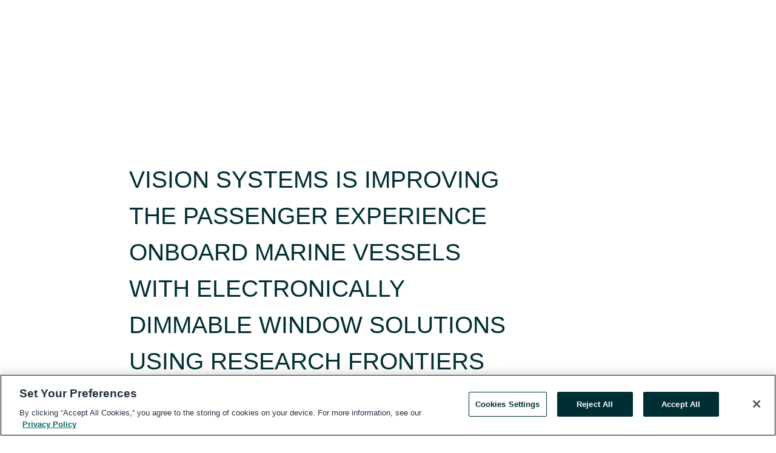

--- FILE ---
content_type: text/html; charset=utf-8
request_url: https://www.globenewswire.com/en/news-release/2018/11/13/1650482/12199/en/VISION-SYSTEMS-IS-IMPROVING-THE-PASSENGER-EXPERIENCE-ONBOARD-MARINE-VESSELS-WITH-ELECTRONICALLY-DIMMABLE-WINDOW-SOLUTIONS-USING-RESEARCH-FRONTIERS-SPD-SMARTGLASS-TECHNOLOGY.html
body_size: 11170
content:
<!DOCTYPE HTML>
<html xmlns="http://www.w3.org/1999/xhtml" lang="en">

<head>
    <meta charset="UTF-8" />
    <meta name="viewport" content="width=device-width, initial-scale=1" />

    <script data-document-language="true"
            src="https://cdn.cookielaw.org/scripttemplates/otSDKStub.js"
            data-domain-script="93ab55d0-5227-4b5f-9baa-7c0805ac9eec"
            id="cookie-consent-script"
            charset="UTF-8"
            type="text/javascript">
    </script>


            <!-- Google Tag Manager -->
                    <script>
                    (function (w, d, s, l, i) {
                        w[l] = w[l] || []; w[l].push({
                            'gtm.start':
                                new Date().getTime(), event: 'gtm.js'
                        }); var f = d.getElementsByTagName(s)[0],
                            j = d.createElement(s), dl = l != 'dataLayer' ? '&l=' + l : ''; j.async = true; j.src =
                                'https://www.googletagmanager.com/gtm.js?id=' + i + dl; f.parentNode.insertBefore(j, f);
                    })(window, document, 'script', 'dataLayer', 'GTM-KTB664ZR');
                    </script>
                    <script>
                    (function (w, d, s, l, i) {
                        w[l] = w[l] || []; w[l].push({
                            'gtm.start':
                                new Date().getTime(), event: 'gtm.js'
                        }); var f = d.getElementsByTagName(s)[0],
                            j = d.createElement(s), dl = l != 'dataLayer' ? '&l=' + l : ''; j.async = true; j.src =
                                'https://www.googletagmanager.com/gtm.js?id=' + i + dl; f.parentNode.insertBefore(j, f);
                    })(window, document, 'script', 'dataLayer', 'GTM-KMH7P3LL');
                    </script>
 


    <title>VISION SYSTEMS IS IMPROVING THE PASSENGER EXPERIENCE</title>
    


<!-- Search Engine Friendly Metadata  -->
<meta name="author" content="Research Frontiers Incorporated" />
<meta name="keywords" content="Nasdaq:REFR, Research Frontiers Incorporated, REFR, Research Frontiers, light-control film, shading of glass, smart glass technology, material science, PASSENGER EXPERIENCE, WINDOW" />
<meta name="description" content="Amsterdam, Netherlands, Nov.  13, 2018  (GLOBE NEWSWIRE) --  Glare is a problem in almost every vehicle, home and office. However on the water, it poses..." />
<meta name="title" content="VISION SYSTEMS IS IMPROVING THE PASSENGER EXPERIENCE ONBOARD MARINE VESSELS WITH ELECTRONICALLY DIMMABLE WINDOW SOLUTIONS USING RESEARCH FRONTIERS SPD-SMARTGLASS TECHNOLOGY" />
<meta name="ticker" content="" />
<meta name="DC.date.issued" content="2018-11-13" />
<!-- Google site verification meta tag -->
<meta name="google-site-verification" content="TPh-fYpDjXZUz98ciWasVb52qbvctqomC6zZc8vuUPU" />
<!-- Google Syndication source  -->
<link name="syndication-source" href="https://www.globenewswire.com/en/news-release/2018/11/13/1650482/12199/en/VISION-SYSTEMS-IS-IMPROVING-THE-PASSENGER-EXPERIENCE-ONBOARD-MARINE-VESSELS-WITH-ELECTRONICALLY-DIMMABLE-WINDOW-SOLUTIONS-USING-RESEARCH-FRONTIERS-SPD-SMARTGLASS-TECHNOLOGY.html" />
<meta name="original-source" content="https://www.globenewswire.com/en/news-release/2018/11/13/1650482/12199/en/VISION-SYSTEMS-IS-IMPROVING-THE-PASSENGER-EXPERIENCE-ONBOARD-MARINE-VESSELS-WITH-ELECTRONICALLY-DIMMABLE-WINDOW-SOLUTIONS-USING-RESEARCH-FRONTIERS-SPD-SMARTGLASS-TECHNOLOGY.html" />
<!-- Twitter Cards -->
<meta name="twitter:card" content="summary" />
<meta name="twitter:site" content="globenewswire" />
<meta name="twitter:title" content="VISION SYSTEMS IS IMPROVING THE PASSENGER EXPERIENCE ONBOARD MARINE VESSELS WITH ELECTRONICALLY DIMMABLE WINDOW SOLUTIONS USING RESEARCH FRONTIERS SPD-SMARTGLASS TECHNOLOGY" />
<meta name="twitter:description" content="Amsterdam, Netherlands, Nov.  13, 2018  (GLOBE NEWSWIRE) --  Glare is a problem in almost every vehicle, home and office. However on the water, it poses..." />
<!-- <meta name="twitter:creator" content="??????" />  -->
<!-- Open Graph-->
<meta property="og:title" content="VISION SYSTEMS IS IMPROVING THE PASSENGER EXPERIENCE ONBOARD MARINE VESSELS WITH ELECTRONICALLY DIMMABLE WINDOW SOLUTIONS USING RESEARCH FRONTIERS SPD-SMARTGLASS TECHNOLOGY" />
<meta property="og:type" content="article" />

        <meta name="twitter:image" content="https://ml.globenewswire.com/Resource/Download/3be40c93-59df-4bba-ae67-309d9a387e41"/>
        <meta property="og:image" content="https://ml.globenewswire.com/Resource/Download/3be40c93-59df-4bba-ae67-309d9a387e41"/>

<meta property="og:url" content="https://www.globenewswire.com/en/news-release/2018/11/13/1650482/12199/en/VISION-SYSTEMS-IS-IMPROVING-THE-PASSENGER-EXPERIENCE-ONBOARD-MARINE-VESSELS-WITH-ELECTRONICALLY-DIMMABLE-WINDOW-SOLUTIONS-USING-RESEARCH-FRONTIERS-SPD-SMARTGLASS-TECHNOLOGY.html" />
<meta property="og:description" content="Amsterdam, Netherlands, Nov.  13, 2018  (GLOBE NEWSWIRE) --  Glare is a problem in almost every vehicle, home and office. However on the water, it poses..." />
<meta property="og:article:published_time" content="2018-11-13T13:30:00Z" />
<meta property="og:article:author " content="Research Frontiers Incorporated" />
<meta property="og:article:tag" content="Research Frontiers Incorporated, REFR, Research Frontiers, light-control film, shading of glass, smart glass technology, material science, PASSENGER EXPERIENCE, WINDOW" />
<meta property="og:locale" content="en_US" />
<meta property="og:site_name" content="GlobeNewswire News Room" />
        <meta property="og:image" content="https://resource.globenewswire.com/Resource/Download/ca3b9473-8666-470b-b50e-46843d1e458d" />


    <meta http-equiv="content-language" content="en-us">
    <link rel="shortcut icon" href="/Content/logo/favicon.ico" type="image/x-icon" />
    
    <style>
*,::after,::before{box-sizing:border-box}body{margin:0;font-family:-apple-system,BlinkMacSystemFont,"Segoe UI",Roboto,"Helvetica Neue",Arial,"Noto Sans",sans-serif,"Apple Color Emoji","Segoe UI Emoji","Segoe UI Symbol","Noto Color Emoji";font-size:1rem;font-weight:400;line-height:1.5;color:#212529;text-align:left;background-color:#fff}.container,.container-fluid{width:100%;padding-right:15px;padding-left:15px;margin-right:auto;margin-left:auto}.row{display:-ms-flexbox;display:flex;-ms-flex-wrap:wrap;flex-wrap:wrap;margin-right:-15px;margin-left:-15px}.attachment-row{margin-left:0;margin-right:0}.col,.col-1,.col-10,.col-11,.col-12,.col-2,.col-3,.col-4,.col-5,.col-6,.col-7,.col-8,.col-9,.col-auto,.col-lg,.col-lg-1,.col-lg-10,.col-lg-11,.col-lg-12,.col-lg-2,.col-lg-3,.col-lg-4,.col-lg-5,.col-lg-6,.col-lg-7,.col-lg-8,.col-lg-9,.col-lg-auto,.col-md,.col-md-1,.col-md-10,.col-md-11,.col-md-12,.col-md-2,.col-md-3,.col-md-4,.col-md-5,.col-md-6,.col-md-7,.col-md-8,.col-md-9,.col-md-auto,.col-sm,.col-sm-1,.col-sm-10,.col-sm-11,.col-sm-12,.col-sm-2,.col-sm-3,.col-sm-4,.col-sm-5,.col-sm-6,.col-sm-7,.col-sm-8,.col-sm-9,.col-sm-auto,.col-xl,.col-xl-1,.col-xl-10,.col-xl-11,.col-xl-12,.col-xl-2,.col-xl-3,.col-xl-4,.col-xl-5,.col-xl-6,.col-xl-7,.col-xl-8,.col-xl-9,.col-xl-auto{position:relative;width:100%;padding-right:15px;padding-left:15px}.d-flex{display:-ms-flexbox!important;display:flex!important}.justify-content-start{-ms-flex-pack:start!important;justify-content:flex-start!important}.justify-content-end{-ms-flex-pack:end!important;justify-content:flex-end!important}.justify-content-center{-ms-flex-pack:center!important;justify-content:center!important}.justify-content-between{-ms-flex-pack:justify!important;justify-content:space-between!important}.align-items-center{-ms-flex-align:center!important;align-items:center!important}.align-items-start{-ms-flex-align:start!important;align-items:flex-start!important}.align-items-end{-ms-flex-align:end!important;align-items:flex-end!important}.text-center{text-align:center!important}.text-left{text-align:left!important}.text-right{text-align:right!important}
</style>


    <link rel="preload" as="style" href="/Content/css/bootstrap.min.css" onload="this.rel='stylesheet'" />
    <link rel="preload" as="style" href="/bundles/pnr-global-styles-v2?v=9pzYx8eSfGH4a94jj8VVvcBAajhkLyhoyKcbIO9Gfz01" onload="this.rel='stylesheet'" />
    <link rel="preload" as="style" href="/bundles/react-styles?v=b_fjGqmGaiTPLfxc1JHaZ0vIcbDqd6UnW8kQLg-Fkgk1" onload="this.rel='stylesheet'" />
    <link rel="preload" as="style" href="/home/assests/styles/global-override.css" onload="this.rel='stylesheet'" />
    <link href="/bundles/react-styles?v=b_fjGqmGaiTPLfxc1JHaZ0vIcbDqd6UnW8kQLg-Fkgk1" rel="stylesheet"/>


    <script src="/Scripts/stickyfill.min.js" defer async></script>

        <link rel="canonical" href="https://www.globenewswire.com/news-release/2018/11/13/1650482/12199/en/VISION-SYSTEMS-IS-IMPROVING-THE-PASSENGER-EXPERIENCE-ONBOARD-MARINE-VESSELS-WITH-ELECTRONICALLY-DIMMABLE-WINDOW-SOLUTIONS-USING-RESEARCH-FRONTIERS-SPD-SMARTGLASS-TECHNOLOGY.html" />
                <link rel="alternate" href="https://www.globenewswire.com/news-release/2018/11/13/1650482/12199/en/VISION-SYSTEMS-IS-IMPROVING-THE-PASSENGER-EXPERIENCE-ONBOARD-MARINE-VESSELS-WITH-ELECTRONICALLY-DIMMABLE-WINDOW-SOLUTIONS-USING-RESEARCH-FRONTIERS-SPD-SMARTGLASS-TECHNOLOGY.html" hreflang="en" />
                <link rel="alternate" href="https://www.globenewswire.com/fr/news-release/2018/11/13/1650482/12199/en/VISION-SYSTEMS-IS-IMPROVING-THE-PASSENGER-EXPERIENCE-ONBOARD-MARINE-VESSELS-WITH-ELECTRONICALLY-DIMMABLE-WINDOW-SOLUTIONS-USING-RESEARCH-FRONTIERS-SPD-SMARTGLASS-TECHNOLOGY.html" hreflang="fr" />
                <link rel="alternate" href="https://www.globenewswire.com/de/news-release/2018/11/13/1650482/12199/en/VISION-SYSTEMS-IS-IMPROVING-THE-PASSENGER-EXPERIENCE-ONBOARD-MARINE-VESSELS-WITH-ELECTRONICALLY-DIMMABLE-WINDOW-SOLUTIONS-USING-RESEARCH-FRONTIERS-SPD-SMARTGLASS-TECHNOLOGY.html" hreflang="de" />
                <link rel="alternate" href="https://www.globenewswire.com/news-release/2018/11/13/1650482/12199/en/VISION-SYSTEMS-IS-IMPROVING-THE-PASSENGER-EXPERIENCE-ONBOARD-MARINE-VESSELS-WITH-ELECTRONICALLY-DIMMABLE-WINDOW-SOLUTIONS-USING-RESEARCH-FRONTIERS-SPD-SMARTGLASS-TECHNOLOGY.html" hreflang="x-default" />
<script type="text/javascript" defer src="/bundles/layout-jquery-scripts?v=TXkXsX7p7r9-AnnjDqFdUGhnEN2-r8TpYAaGbshNq4s1"></script>
        <link rel="preload" href="/bundles/react-scripts?v=zyci3s7aGQqRkvoO_AOz6ZQ3gz-P9CICgSzEfElX_V81" as="script">

    <script type="text/javascript">
        window.enableInlineImageZoom = false;
        var fsEnableInlineImageZoom = 'True';
        if (fsEnableInlineImageZoom && fsEnableInlineImageZoom.trim().toLowerCase() === 'true')
        {
            window.enableInlineImageZoom = true;
        }

        window.quoteCarouselSettings = {
            isEnabled: 'False' === 'True' ? true : false,
            documentQuotes: '',
            releaseYear: '2018',
        };



    </script>
    <script src="/bundles/article-details-scripts?v=zmZ4siZHjBmTgZvf_xZeAqLWaIhNc7WVWZbm-gsnYAk1"></script>


<input name="__RequestVerificationToken" type="hidden" value="o270ZBycVsDyxtAT28qTLehKf-BMpp9nEUVB-mPzb0igvh89RZzuKmwYSXuQQj5w2tzGzVV879AgkASCU7vaK-FHytw1" />
    <script type="application/ld+json">
        {"@context":"https://schema.org","@type":"NewsArticle","@id":"https://www.globenewswire.com/news-release/2018/11/13/1650482/12199/en/VISION-SYSTEMS-IS-IMPROVING-THE-PASSENGER-EXPERIENCE-ONBOARD-MARINE-VESSELS-WITH-ELECTRONICALLY-DIMMABLE-WINDOW-SOLUTIONS-USING-RESEARCH-FRONTIERS-SPD-SMARTGLASS-TECHNOLOGY.html","url":"https://www.globenewswire.com/news-release/2018/11/13/1650482/12199/en/VISION-SYSTEMS-IS-IMPROVING-THE-PASSENGER-EXPERIENCE-ONBOARD-MARINE-VESSELS-WITH-ELECTRONICALLY-DIMMABLE-WINDOW-SOLUTIONS-USING-RESEARCH-FRONTIERS-SPD-SMARTGLASS-TECHNOLOGY.html","headline":"VISION SYSTEMS IS IMPROVING THE PASSENGER EXPERIENCE ONBOARD MARINE VESSELS WITH ELECTRONICALLY DIMMABLE WINDOW SOLUTIONS USING RESEARCH FRONTIERS SPD-SMARTGLASS TECHNOLOGY","alternativeHeadline":"VISION SYSTEMS IS IMPROVING THE PASSENGER EXPERIENCE ONBOARD MARINE","description":"Amsterdam, Netherlands, Nov.  13, 2018  (GLOBE NEWSWIRE) --  Glare is a problem in almost every vehicle, home and office. However on the water, it poses...","dateline":"Woodbury, New York, UNITED STATES","datePublished":"2018-11-13T13:30:00Z","dateModified":"2018-11-13T13:30:00Z","inLanguage":"en","isAccessibleForFree":true,"keywords":["Research Frontiers Incorporated","REFR","Research Frontiers","light-control film","shading of glass","smart glass technology","material science","PASSENGER EXPERIENCE","WINDOW"],"articleSection":["Press releases"],"image":[{"@type":"ImageObject","url":"https://resource.globenewswire.com/Resource/Download/ca3b9473-8666-470b-b50e-46843d1e458d?size=2","width":374,"height":800,"caption":"Vision Systems’ SPD-SmartGlass electronically dimmable windows (EDWs) feature electroluminescent technology to display information, and the ability to control the level of tint in different zones."}],"author":{"@type":"Organization","@id":"https://www.smartglass.com/","name":"Research Frontiers Incorporated","url":"https://www.smartglass.com/","logo":{"@type":"ImageObject","url":"http://www.globenewswire.com/en/Attachment/LogoDisplay/1017295?filename=1017295.jpg&size=1","width":374,"height":800,"caption":"Research Frontiers Incorporated"}},"publisher":{"@type":"Organization","@id":"https://www.globenewswire.com/","name":"GlobeNewswire","url":"https://www.globenewswire.com","description":"GlobeNewswire is a leading press release distribution service for financial and corporate communications.","logo":{"@type":"ImageObject","url":"https://www.globenewswire.com/Home/assests/images/eq-notified-dark.svg","width":300,"height":64}},"sourceOrganization":[{"@type":"Organization","@id":"https://www.smartglass.com/","name":"Research Frontiers Incorporated","url":"https://www.smartglass.com/"}],"locationCreated":{"@type":"Place","name":"Woodbury, New York, UNITED STATES"}}
    </script>



    
    <link href="/bundles/article-details-styles?v=4wr0seRDRf-Zm2LPF8-8pSRMjBVU7XxCC_HHIUyyQps1" rel="stylesheet"/>



    <script src="/bundles/global-shared-scripts?v=judktJnKKFTlTNQ_2dcLwzh7zTItc3AhwgQaeqAriwU1"></script>

</head>
<body id="app-body-container" style="margin:0;">
        <!-- Google Tag Manager (noscript) -->
                <noscript><iframe src="https://www.googletagmanager.com/ns.html?id=GTM-KTB664ZR" height="0" width="0" style="display:none;visibility:hidden"></iframe></noscript>
                <noscript><iframe src="https://www.googletagmanager.com/ns.html?id=GTM-KMH7P3LL" height="0" width="0" style="display:none;visibility:hidden"></iframe></noscript>
        <!-- End Google Tag Manager (noscript) -->

    <div role="main">
        <a href="#maincontainer" class="skip-link btn btn-primary text-uppercase">Accessibility: Skip TopNav</a>
        <!--Start header -->
        <div id="pnr-global-site-header-section" style="min-height: 85px">
        </div>
        <!--End header-->
        <!-- Start Body -->
        <div class="pnr-body-container" id="maincontainer" tabindex="-1">
                <script type="text/javascript">

            // used in ui component
        window.pnrApplicationSettings = {
                Application:"pnr",
                SelectedLocale: 'en-US',
                PnrHostUrl: 'https://www.globenewswire.com',
                IsAuthenticated: 'False' === "True" ? true : false,
                ContextUser: '',
                ApplicationUrl: 'https://www.globenewswire.com',
                PageContext: '',
                SubscriptionId: 0,
                SubscriptionName: '',
                ArticleLogoUrl: '',
                ArticleHeadline: '',
                IsMobileVersion: 'False' === "True" ? true : false,
                HideLanguageSelection : false,
                NewsSearchHeading: '',
                ArticleMediaAttachments: [],
                AuthSessionExpirationMinutes: '0',
                AppLogoUrl: 'https://www.globenewswire.com/content/logo/color.svg',
                ReaderForgotPasswordUrl: 'https://pnrlogin.globenewswire.com/en/reset/confirmresetpassword',
                ReaderRegisterUrl: 'https://pnrlogin.globenewswire.com/en/register',
                IsQuickSignInEnabled: true,
                ReaderAccountBaseUrl: 'https://pnrlogin.globenewswire.com',
                articleSideBarSettings:{},
                SiteSupportedLanguages: 'en,fr,de',
                HideOrganizationSearch: false,
                SearchBasePath: '/search/',
                GoogleClientId: '747241285181-l5skhv8icjefl651ehg7ps4eif8kpqgi.apps.googleusercontent.com',
                GoogleSsoEnabled: true,
                ArticleLanguage: "",
                LinkedInSsoEnabled: false,
                LinkedInVersion: '',
				ClaimStatus: null,
				HideQuickSignInLogin:false,
                SessionId: '',
                ContextWidgetPublicId:""
            };
    </script>






<script type="text/javascript">
       var articleSideBarEnabled = false;
       var fsArticleSideBarEnabled = 'True';
       if (fsArticleSideBarEnabled && fsArticleSideBarEnabled.trim().toLowerCase() === 'true')
       {
          articleSideBarEnabled = true;
    }
</script>

<div class="main-container container-overwrite p-0 d-flex" id="container-article" itemscope itemtype="http://schema.org/NewsArticle">

    <div class="main-container-content ">
        <meta itemprop="wordCount" content="0" />
        <meta itemprop="inLanguage" content="en" />
        <meta itemprop="description" name="description" content="Amsterdam, Netherlands, Nov.  13, 2018  (GLOBE NEWSWIRE) --  Glare is a problem in almost every vehicle, home and office. However on the water, it poses..." />
        <meta itemprop="dateModified" content="11/13/2018" />
        <meta itemscope itemprop="mainEntityOfPage" itemType="https://schema.org/WebPage" itemid="https://www.globenewswire.com/en/news-release/2018/11/13/1650482/12199/en/VISION-SYSTEMS-IS-IMPROVING-THE-PASSENGER-EXPERIENCE-ONBOARD-MARINE-VESSELS-WITH-ELECTRONICALLY-DIMMABLE-WINDOW-SOLUTIONS-USING-RESEARCH-FRONTIERS-SPD-SMARTGLASS-TECHNOLOGY.html" />

        <div class="main-header-container ">






    <div class="carousel-container" id="article-logo-carousel">
    </div>
<script type="text/javascript">

    window.pnrApplicationSettings.PageContext = 'article-page';
    window.articlesSecondaryLogos = null;
        window.articlesSecondaryLogos = JSON.parse('[{\"Title\":\"LOGO.png\",\"Caption\":null,\"altText\":\"LOGO.png\",\"LogoUrl\":\"https://ml.globenewswire.com/Resource/Download/3be40c93-59df-4bba-ae67-309d9a387e41\",\"SourceAlias\":null,\"IsPrimaryLogo\":true,\"ShowDownloadLink\":false}]');


    try {
        window.pnrApplicationSettings.ArticleLogoUrl = 'https://ml.globenewswire.com/Resource/Download/3be40c93-59df-4bba-ae67-309d9a387e41?size=3';
    } catch (ex) {
        console.log(e);
    }
</script>


            <h1 class="article-headline" itemprop="headline" >VISION SYSTEMS IS IMPROVING THE PASSENGER EXPERIENCE ONBOARD MARINE VESSELS WITH ELECTRONICALLY DIMMABLE WINDOW SOLUTIONS USING RESEARCH FRONTIERS SPD-SMARTGLASS TECHNOLOGY</h1>




<p class="article-published-source" style="min-height: 46px; min-width: 700px;">


    <span class="justify-content-start">
        <span class="article-published" itemprop="datePublished">
            <time datetime="2018-11-13T13:30:00Z">November 13, 2018 08:30 ET</time>
        </span>

        <span class="article-source" style="min-width: 260px;" itemprop="sourceOrganization" itemscope itemtype="http://schema.org/Organization">
            <span>&nbsp;</span>| Source:
            <span>

                <a href="/en/search/organization/Research%2520Frontiers%2520Incorporated" itemprop="name">Research Frontiers Incorporated</a>
            </span>
                <meta itemprop="logo" url="https://ml.globenewswire.com/Resource/Download/58cb5a88-265a-46a6-86eb-57beeb95749d?size=2" alt="Company Name Logo" />

        </span>
    </span>

    <span id="pnr-global-follow-button" class="pnr-follow-button-width-height"></span>

    <span itemprop="author copyrightHolder" style="display: none;">Research Frontiers Incorporated</span>

    

</p>

<script type="text/javascript">
    window.pnrApplicationSettings.articleSideBarSettings.orgDetails = {
            location : '',
            name : "Research Frontiers Incorporated",
            website : 'https://www.smartglass.com/',
            industryName: 'Electronic Equipment',
            boilerplate: '',
            isCompanyProfileSectionVisible: 'True' === 'True' ? true : false,
            ceo: '',
            numberOfEmployees: '',
            revenue: '',
            netIncome: '',
    }

    window.pnrApplicationSettings.articleSideBarSettings.socialSettings = {
        facebookHandle: '',
        twitterHandle: '',
        linkedInHandle: '',
        youtubeHandle: '',
        vimeoHandle: '',
        tiktokHandle: '',
        instagramHandle: '',
        isSocialHandlersSectionVisible: 'True' === 'True' ? true : false,
        isSocialTimeLineSectionStatus: {
            twitterTimeLineSectionVisible : false,
        },
        isTwitterTimeLineEnabled:'False' === 'True' ? true : false,
    }
</script>

        </div>
        <hr />
        <div class="main-scroll-container">
            <div id="pnr-global-social-media-sidebar-section" style="display: block; position: absolute; height: 100%;"></div>
            <div class="main-body-container article-body "  id="main-body-container" itemprop="articleBody">
<p align="justify">Amsterdam, Netherlands, Nov.  13, 2018  (GLOBE NEWSWIRE) --  Glare is a problem in almost every vehicle, home and office. However on the water, it poses particularly difficult problems because of sunlight reflecting off of the water and other surfaces, and the difficulty of elegantly providing shading. This week’s METS trade show in Amsterdam is the stage for visitors to experience a wide array of SPD-SmartGlass solutions featured by Research Frontiers licensee Vision Systems. SPD-SmartGlass electronically dimmable windows (EDWs) block unwanted heat, light, glare and noise while making marine vessels more comfortable, safer, and quieter, and also improve energy efficiency. They improve the passenger experience onboard small boats, large yachts and cruise ships – by instantly and optimally managing healthy daylight for comfort and well-being – by allowing occupants to control the tint of their glass at the touch of a button.</p>  <p align="justify">A key part of the passenger experience is enjoying the magnificent views. With traditional shades, views are blocked at all times sunlight, glare or heat are uncomfortable. SPD-SmartGlass is the solution, by enabling passengers to instantly and precisely “tune” the window’s tint to a level that allows them to continue to enjoy views yet remain comfortable, even in direct sun. Also, Vision Systems’ EDWs deliver a weight reduction of about 30% compared to motorized shades. This weight savings, plus the decreased use of air conditioning due to remarkable heat-rejection, increases the distance the vessel can travel on a tank of fuel.</p>  <p align="justify">On marine vessels, very heavily tinted glass is used to try to reduce the amount of heat entering, and the amount of time the shades must be down. While this reduces somewhat the time the shades need to be down, it is ineffective in controlling heat and glare for many conditions. Also, the heavy tint diminishes the passengers’ enjoyment of views during dusk, nighttime and dawn hours. The high optical clarity of SPD-SmartGlass in the “clear” state provides a solution to this problem and preserves views.</p>  <p align="justify">Now, Vision Systems is improving the passenger experience even further by integrating complimentary technologies into SPD-SmartGlass EDWs. The solutions at Vision Systems’ METS booth (11.303) include:</p>  <ul type="disc"><li>Multizone: Their Nuance V2 solution, being shown on a large, curved EDW, allows for independent control of light and glare through different “zones” of an SPD-SmartGlass EDW, to any level of tint. <br /> </li><li>Interactive: Vision Systems’ Info-Vision is the first smart window integrating electroluminescent technology with SPD-SmartGlass. A product being demonstrated at METS provides passengers with information right on the window. The tint of the Info-Vision EDW can automatically adjust in real-time, providing optimal contrast and readability. Another electroluminescent SPD-SmartGlass solution being shown features a transparent touch control panel.<br /> </li><li>Variable light control with diffused light and privacy control: This solution enables dimming from clear to very dark, plus an opaque white or dark feature for privacy, or for enjoying soft diffused daylight.<br /> </li><li>Self-powered: The Vision Systems’ Eco-Smart solution on display is a self-powered dimmable hatch using photovoltaic cells to operate the EDW independently of the vessel’s electrical system.</li></ul>  <p align="justify">Vision Systems noted, “All these solutions include the control electronics, internally developed, enabling different types of control: buttons, touch panel, PEDs, centralized control panel, gesture (touchless) or integrated light sensors for an automatic mode. Vision Systems can supply complete customized systems including composite frames and opening mechanisms produced in-house.”</p>  <p align="justify">For more information about the SPD-SmartGlass solutions Vision Systems is showcasing at METS this week, we invite you to read their <a href="http://www.vision-systems.fr/wp-content/uploads/2018/10/PR_METS_2018_10.pdf" rel="nofollow" target="_blank" title=""><u>press release</u></a>.</p>  <p><strong>About Research Frontiers Inc. </strong></p>  <p align="justify">Research Frontiers is a publicly traded technology company and the developer of patented SPD-Smart light-control film technology which allows users to instantly, precisely and uniformly control the shading of glass or plastic products, either manually or automatically. Research Frontiers has licensed its smart glass technology to over 40 companies that include well known chemical, material science and glass companies. Products using Research Frontiers’ smart glass technology are being used in tens of thousands of cars, aircraft, yachts, trains, homes, offices, museums and other buildings. For more information, please visit our website at <a href="http://www.SmartGlass.com" rel="nofollow" target="_blank" title=""><u>www.SmartGlass.com</u></a>, and on <a href="http://www.facebook.com/pages/SPD-SmartGlass/148869631219?ref=mf" rel="nofollow" target="_blank" title=""><u>Facebook</u></a>, <a href="https://twitter.com/SPDSmartGlass" rel="nofollow" target="_blank" title=""><u>Twitter</u></a>, <a href="http://www.linkedin.com/company/5034345" rel="nofollow" target="_blank" title=""><u>LinkedIn</u></a> and <a href="http://www.youtube.com/user/spdsmartglass" rel="nofollow" target="_blank" title=""><u>YouTube</u></a>.</p>  <p align="justify"><em>Note: From time to time Research Frontiers may issue forward-looking statements which involve risks and uncertainties. This press release contains forward-looking statements. Actual results, especially those reliant on activities by third parties, could differ and are not guaranteed. Any forward-looking statements should be considered accordingly. "SPD-Smart" and “SPD-SmartGlass” are trademarks of Research Frontiers Inc. “Nuance V2,” “Info-Vision” and “Eco-Smart” are trademarks of Vision Systems.</em></p>  <p><strong>For further information, please contact:</strong></p>  <p>Joseph M. Harary<br /> President and CEO<br /> Research Frontiers Inc.<br /> +1-516-364-1902<br /><a href="mailto:Info@SmartGlass.com" rel="nofollow" target="_blank" title=""><u>Info@SmartGlass.com</u></a><br /></p>  <p /> <p id="gnw_attachments_section-header">
    <strong>Attachment</strong>
</p>
<ul id="gnw_attachments_section-items">
            <li>
        <a target="_blank" href="https://resource.globenewswire.com/Resource/Download/ca3b9473-8666-470b-b50e-46843d1e458d" title="SPD-SmartGlass electronically dimmable windows (EDWs)" rel="nofollow">SPD-SmartGlass electronically dimmable windows (EDWs)</a>
      </li>
      </ul>

            </div>



    <div id="article-resource-container" class="main-images-container">
        <div class="row images-row " id="article_image-box">
            <span class="col-md-6  col-xl-4 article-media-attachment" data-media='581157'>
                <a href="#"><img id="media-image-1" loading="lazy" src='https://resource.globenewswire.com/Resource/Download/ca3b9473-8666-470b-b50e-46843d1e458d?size=3' alt="SPD-SmartGlass electronically dimmable windows (EDWs)" /><div class="zoom-out-map"><svg xmlns="http://www.w3.org/2000/svg" height="20px" viewBox="0 -960 960 960" width="20px" fill="currentColor"><path d="M144-144v-192h72v69l117-117 51 51-117 117h69v72H144Zm480 0v-72h69L576-333l51-51 117 117v-69h72v192H624ZM333-576 216-693v69h-72v-192h192v72h-69l117 117-51 51Zm294 0-51-51 117-117h-69v-72h192v192h-72v-69L627-576Z"/></svg></div></a>
                        <label id="media-image-title-1" class="article-image-title " title="SPD-SmartGlass electronically dimmable windows (EDWs)">SPD-SmartGlass electronically dimmable windows (EDWs)</label>

                <label id="media-image-caption-1" class="article-image-caption " title="Vision Systems’ SPD-SmartGlass electronically dimmable windows (EDWs) feature electroluminescent technology to display information, and the ability to control the level of tint in different zones.">Vision Systems’ SPD-SmartGlass electronically dimmable windows (EDWs) feature electroluminescent tec...</label>
            </span>

        </div>
    </div>



<script type="text/javascript">
             pnrApplicationSettings.ArticleMediaAttachments = '[{\"Id\":581157,\"Format\":\"JPEG\",\"Source\":\"Research Frontiers Incorporated\",\"Title\":\"SPD-SmartGlass electronically dimmable windows (EDWs)\",\"Caption\":\"Vision Systems’ SPD-SmartGlass electronically dimmable windows (EDWs) feature electroluminescent technology to display information, and the ability to control the level of tint in different zones.\",\"MediaUrl\":\"https://resource.globenewswire.com/Resource/Download/ca3b9473-8666-470b-b50e-46843d1e458d\",\"IsMediaLibraryVersion\":true,\"IsVideo\":false,\"FileGuid\":null}]';  


</script>
        <div class="main-tags-attachments-container">
            <hr/>
                <div class="tags-container">
                    <h2 class="tags-title">Tags</h2>
                            <span itemprop="keywords">
                                <a class="article_tag" id="search-tag-1" href="/en/search/tag/refr" title="REFR">REFR</a>
                            </span>
                            <span itemprop="keywords">
                                <a class="article_tag" id="search-tag-2" href="/en/search/tag/research%2520frontiers" title="Research Frontiers">Research Frontiers</a>
                            </span>
                            <span itemprop="keywords">
                                <a class="article_tag" id="search-tag-3" href="/en/search/tag/light-control%2520film" title="light-control film">light-control film</a>
                            </span>
                            <span itemprop="keywords">
                                <a class="article_tag" id="search-tag-4" href="/en/search/tag/shading%2520of%2520glass" title="shading of glass">shading of glass</a>
                            </span>
                            <span itemprop="keywords">
                                <a class="article_tag" id="search-tag-5" href="/en/search/tag/smart%2520glass%2520technology" title="smart glass technology">smart glass technology</a>
                            </span>
                            <span itemprop="keywords">
                                <a class="article_tag" id="search-tag-6" href="/en/search/tag/material%2520science" title="material science">material science</a>
                            </span>
                            <span itemprop="keywords">
                                <a class="article_tag" id="search-tag-7" href="/en/search/tag/passenger%2520experience" title="PASSENGER EXPERIENCE">PASSENGER EXPERIENCE</a>
                            </span>
                            <span itemprop="keywords">
                                <a class="article_tag" id="search-tag-8" href="/en/search/tag/window" title="WINDOW">WINDOW</a>
                            </span>

                </div>


        </div>


<!-- Contact -->


        </div>

        <meta itemprop="provider" content="“GlobeNewswire”" />
        <meta itemprop="isFamilyFriendly" content="true" />
        <meta itemprop="copyrightYear" content="2018" />
    </div>
        <div class="company-profile-content" id="article-side-bar" style="position: relative; width: 20%; padding: 50px 32px; min-width: 300px; "></div>
</div>


<script type="text/javascript">
    window.setTimeout(() => {
        try {
            autoFitImages('.featuredNewsH', { debug: false });
        } catch (error) {
            console.error('Error in autoFitImages:', error);
        }
    }, 100); 
</script>
        <div class="container-fluid">
            <div class="custom-container">
                <div class="row">
                    <div class="col-xl-12">
                        <h2>Recommended Reading</h2>
                        <div class="featuredNewsH" style="min-height: 750px;min-width:800px">
                            <ul>
                                        <li class="row">
                                            <div class="col-lg-8">
                                                <div class="featuredNewsLink">
                                                    <div class="date-source" style="min-width: 350px; min-height: 20px; font-size-adjust: 0.5;">
                                                        <span>November 24, 2025 08:30 ET</span>
                                                        <span>|</span>
                                                        <span>Source: <a href="/en/search/organization/Research%2520Frontiers%2520Incorporated" class="sourceLink">Research Frontiers Incorporated</a></span>
                                                    </div>
                                                    <div class="featuredMainLink" style="min-width:800px;min-height:20px;font-size-adjust: 0.5;">
                                                        <a href="https://www.globenewswire.com/news-release/2025/11/24/3193502/0/en/Research-Frontiers-Highlights-Rising-Industry-Momentum-for-SPD-SmartGlass-Following-Chairman-s-Keynote-Address-at-Detroit-Automotive-Glazing-Summit.html">
                                                            Research Frontiers Highlights Rising Industry Momentum for SPD-SmartGlass Following Chairman’s Keynote Address at Detroit Automotive Glazing Summit
                                                        </a>
                                                    </div>
                                                    <div class="featuredNewsTxt" style="min-width:850px">
                                                        <p>
                                                            WOODBURY, NY, Nov.  24, 2025  (GLOBE NEWSWIRE) -- Research Frontiers Inc. (Nasdaq: REFR) highlighted the strong industry interest in SPD-SmartGlass at last week’s ECV Automotive Glazing Summit in...
                                                        </p>
                                                        <a href="https://www.globenewswire.com/news-release/2025/11/24/3193502/0/en/Research-Frontiers-Highlights-Rising-Industry-Momentum-for-SPD-SmartGlass-Following-Chairman-s-Keynote-Address-at-Detroit-Automotive-Glazing-Summit.html" class="btn-small-charcoal mt-2 mr-2 " target="_self">Read More</a>
                                                    </div>
                                                </div> <!-- newsLink -->
                                            </div> <!-- col-lg-8 -->
                                                <div class="col-lg-4 justify-content-center">
                                                    <div class="featuredNewsImg" title="Research Frontiers Highlights Rising Industry Momentum for SPD-SmartGlass Following Chairman’s Keynote Address at Detroit Automotive Glazing Summit">
                                                        <img src="https://ml.globenewswire.com/Resource/Download/e85ae3d6-b61b-4807-a870-2bf8f178d626?size=3" alt="Research Frontiers Highlights Rising Industry Momentum for SPD-SmartGlass Following Chairman’s Keynote Address at Detroit Automotive Glazing Summit">
                                                    </div> <!-- featuredNewsImg -->
                                                </div> <!-- col-lg-4 -->
                                        </li>
                                        <!-- row -->
                                        <li class="row">
                                            <div class="col-lg-8">
                                                <div class="featuredNewsLink">
                                                    <div class="date-source" style="min-width: 350px; min-height: 20px; font-size-adjust: 0.5;">
                                                        <span>November 13, 2025 08:30 ET</span>
                                                        <span>|</span>
                                                        <span>Source: <a href="/en/search/organization/Research%2520Frontiers%2520Incorporated" class="sourceLink">Research Frontiers Incorporated</a></span>
                                                    </div>
                                                    <div class="featuredMainLink" style="min-width:800px;min-height:20px;font-size-adjust: 0.5;">
                                                        <a href="https://www.globenewswire.com/news-release/2025/11/13/3187359/0/en/Research-Frontiers-CEO-Joe-Harary-to-Deliver-Keynote-Address-Real-World-Uses-of-SPD-SmartGlass-and-Other-Variable-Tint-Technologies-at-the-2025-North-American-Vehicle-Glazing-Innov.html">
                                                            Research Frontiers CEO Joe Harary to Deliver Keynote Address: “Real World Uses of SPD-SmartGlass and Other Variable Tint Technologies” at the 2025 North American Vehicle Glazing Innovation Summit in Detroit
                                                        </a>
                                                    </div>
                                                    <div class="featuredNewsTxt" style="min-width:850px">
                                                        <p>
                                                            WOODBURY, NY, Nov.  13, 2025  (GLOBE NEWSWIRE) -- As the automotive industry accelerates toward smarter, more sustainable vehicles, Research Frontiers (Nasdaq: REFR) President and CEO Joseph M. Harary...
                                                        </p>
                                                        <a href="https://www.globenewswire.com/news-release/2025/11/13/3187359/0/en/Research-Frontiers-CEO-Joe-Harary-to-Deliver-Keynote-Address-Real-World-Uses-of-SPD-SmartGlass-and-Other-Variable-Tint-Technologies-at-the-2025-North-American-Vehicle-Glazing-Innov.html" class="btn-small-charcoal mt-2 mr-2 " target="_self">Read More</a>
                                                    </div>
                                                </div> <!-- newsLink -->
                                            </div> <!-- col-lg-8 -->
                                                <div class="col-lg-4 justify-content-center">
                                                    <div class="featuredNewsImg" title="Research Frontiers CEO Joe Harary to Deliver Keynote Address: “Real World Uses of SPD-SmartGlass and Other Variable Tint Technologies” at the 2025 North American Vehicle Glazing Innovation Summit in Detroit">
                                                        <img src="https://ml.globenewswire.com/Resource/Download/e85ae3d6-b61b-4807-a870-2bf8f178d626?size=3" alt="Research Frontiers CEO Joe Harary to Deliver Keynote Address: “Real World Uses of SPD-SmartGlass and Other Variable Tint Technologies” at the 2025 North American Vehicle Glazing Innovation Summit in Detroit">
                                                    </div> <!-- featuredNewsImg -->
                                                </div> <!-- col-lg-4 -->
                                        </li>
                                        <!-- row -->

                            </ul>
                        </div> <!-- recentNewsH -->
                    </div> <!-- col-xl-12 -->
                </div> <!-- row -->
            </div> <!-- custom-container -->
        </div>
        <!-- container-fluid -->



<div class="container-fluid">
    <div id="pnr-global-card-explore-view" class="custom-container" style="min-height: 500px;"></div>
</div>
<div id="attachment-render-section"></div>
<div id="large-table-viewer"></div>

        <input type="hidden" value="27-03-2024 05:19:46 UTC" data-format="DD-MM-YYYY HH:MM:SS" data-context="article" data-type="index" />
        <input type="hidden" value="27-03-2024 05:19:46 UTC" data-format="DD-MM-YYYY HH:MM:SS" data-context="body" data-type="index" />
    <input type="hidden" name="data-source" value="OS"/>


<script type="text/javascript">

    window.pnrApplicationSettings.PageContext = 'article-page';

    try {
        window.pnrApplicationSettings.ArticleHeadline = 'VISION SYSTEMS IS IMPROVING THE PASSENGER EXPERIENCE ONBOARD MARINE VESSELS WITH ELECTRONICALLY DIMMABLE WINDOW SOLUTIONS USING RESEARCH FRONTIERS SPD-SMARTGLASS TECHNOLOGY';
    } catch (ex) {
        console.log(ex);
    }
    window.pnrApplicationSettings.IsAuthenticated = false;
    window.analyticsTrackingId = '';

    window.cardExplore = {
        id:"pnr-global-card-explore-view",
        ExploreView:{
            ApiUrl: "/api/article/explore/en/False",
            IsHorizontalView : true
        }
    };



    window.ZoomOutTitle = 'Expand';
    window.combinedMediaPortal = {
        followButtonElementId:"pnr-global-follow-button",
        socialMediaSideBarElementId:"pnr-global-social-media-sidebar-section",
        followFormModel: {
            ApiUrl:'/api/subscribe/follow-organization',
            ContextOrgId:10675,
            OrgName:'Research Frontiers Incorporated'
        },
        socialShareModel: JSON.parse('{\"SocialItemData\":{\"Url\":\"https://www.globenewswire.com/en/news-release/2018/11/13/1650482/12199/en/VISION-SYSTEMS-IS-IMPROVING-THE-PASSENGER-EXPERIENCE-ONBOARD-MARINE-VESSELS-WITH-ELECTRONICALLY-DIMMABLE-WINDOW-SOLUTIONS-USING-RESEARCH-FRONTIERS-SPD-SMARTGLASS-TECHNOLOGY.html\",\"Title\":\"VISION SYSTEMS IS IMPROVING THE PASSENGER EXPERIENCE ONBOARD MARINE VESSELS WITH ELECTRONICALLY DIMMABLE WINDOW SOLUTIONS USING RESEARCH FRONTIERS SPD-SMARTGLASS TECHNOLOGY\",\"Body\":\"Amsterdam, Netherlands, Nov.  13, 2018  (GLOBE NEWSWIRE) --  Glare is a problem in almost every vehicle, home and office. However on the water, it poses particularly difficult problems because of...\"},\"AdditionalItems\":[{\"Key\":\"printedcopy\",\"Label\":\"Print\",\"Url\":\"https://www.globenewswire.com/en/news-release/2018/11/13/1650482/12199/en/VISION-SYSTEMS-IS-IMPROVING-THE-PASSENGER-EXPERIENCE-ONBOARD-MARINE-VESSELS-WITH-ELECTRONICALLY-DIMMABLE-WINDOW-SOLUTIONS-USING-RESEARCH-FRONTIERS-SPD-SMARTGLASS-TECHNOLOGY.html?print=1\",\"Track\":true},{\"Key\":\"downloadPdf\",\"Label\":\"Download PDF\",\"Url\":\"https://www.globenewswire.com/en/news-release/2018/11/13/1650482/12199/en/VISION-SYSTEMS-IS-IMPROVING-THE-PASSENGER-EXPERIENCE-ONBOARD-MARINE-VESSELS-WITH-ELECTRONICALLY-DIMMABLE-WINDOW-SOLUTIONS-USING-RESEARCH-FRONTIERS-SPD-SMARTGLASS-TECHNOLOGY.html?pdf=1\",\"Track\":true},{\"Key\":\"rss\",\"Label\":\"Subscribe via RSS\",\"Url\":\"/rssfeed/organization/zBGpiBVyjs2s-L-uq60FDQ==\",\"Track\":true},{\"Key\":\"atom\",\"Label\":\"Subscribe via ATOM\",\"Url\":\"/atomfeed/organization/zBGpiBVyjs2s-L-uq60FDQ==\",\"Track\":true},{\"Key\":\"js-widget\",\"Label\":\"Javascript\",\"Url\":\"https://www.globenewswire.com/en/JSWidget/organization/LEFreqVejDQl2HPLK7UF9Q%3d%3d\",\"Track\":false}],\"BasicModel\":false,\"ShowPintrest\":false}')
    }

    window.pnrApplicationSettings.NavBarScrollHeight = 300;
    window.pnrApplicationSettings.Version = 'dark';
    window.pnrApplicationSettings.articleSideBarSettings.pressReleaseActions = JSON.parse('{\"SocialItemData\":{\"Url\":\"https://www.globenewswire.com/en/news-release/2018/11/13/1650482/12199/en/VISION-SYSTEMS-IS-IMPROVING-THE-PASSENGER-EXPERIENCE-ONBOARD-MARINE-VESSELS-WITH-ELECTRONICALLY-DIMMABLE-WINDOW-SOLUTIONS-USING-RESEARCH-FRONTIERS-SPD-SMARTGLASS-TECHNOLOGY.html\",\"Title\":\"VISION SYSTEMS IS IMPROVING THE PASSENGER EXPERIENCE ONBOARD MARINE VESSELS WITH ELECTRONICALLY DIMMABLE WINDOW SOLUTIONS USING RESEARCH FRONTIERS SPD-SMARTGLASS TECHNOLOGY\",\"Body\":\"Amsterdam, Netherlands, Nov.  13, 2018  (GLOBE NEWSWIRE) --  Glare is a problem in almost every vehicle, home and office. However on the water, it poses particularly difficult problems because of...\"},\"AdditionalItems\":[{\"Key\":\"printedcopy\",\"Label\":\"Print\",\"Url\":\"https://www.globenewswire.com/en/news-release/2018/11/13/1650482/12199/en/VISION-SYSTEMS-IS-IMPROVING-THE-PASSENGER-EXPERIENCE-ONBOARD-MARINE-VESSELS-WITH-ELECTRONICALLY-DIMMABLE-WINDOW-SOLUTIONS-USING-RESEARCH-FRONTIERS-SPD-SMARTGLASS-TECHNOLOGY.html?print=1\",\"Track\":true},{\"Key\":\"downloadPdf\",\"Label\":\"Download PDF\",\"Url\":\"https://www.globenewswire.com/en/news-release/2018/11/13/1650482/12199/en/VISION-SYSTEMS-IS-IMPROVING-THE-PASSENGER-EXPERIENCE-ONBOARD-MARINE-VESSELS-WITH-ELECTRONICALLY-DIMMABLE-WINDOW-SOLUTIONS-USING-RESEARCH-FRONTIERS-SPD-SMARTGLASS-TECHNOLOGY.html?pdf=1\",\"Track\":true},{\"Key\":\"rss\",\"Label\":\"Subscribe via RSS\",\"Url\":\"/rssfeed/organization/zBGpiBVyjs2s-L-uq60FDQ==\",\"Track\":true},{\"Key\":\"atom\",\"Label\":\"Subscribe via ATOM\",\"Url\":\"/atomfeed/organization/zBGpiBVyjs2s-L-uq60FDQ==\",\"Track\":true},{\"Key\":\"js-widget\",\"Label\":\"Javascript\",\"Url\":\"https://www.globenewswire.com/en/JSWidget/organization/LEFreqVejDQl2HPLK7UF9Q%3d%3d\",\"Track\":false}],\"BasicModel\":false,\"ShowPintrest\":false}');
    window.pnrApplicationSettings.articleSideBarSettings.isEnabled = true;
    window.pnrApplicationSettings.articleSideBarSettings.releaseSummary = '';
    window.pnrApplicationSettings.articleSideBarSettings.isPreviewOnlyMode = false;
    window.pnrApplicationSettings.ArticleLanguage = "en";

</script>

        </div>
        <!-- End Body -->
        <!--Start footer -->
        <div id="pnr-global-site-footer-section" class="home-page-footer" style="min-height: 300px"></div>
        <!--End footer-->



        <script>
            var preloadedScript = document.createElement("script");
            preloadedScript.src = "/bundles/react-scripts?v=zyci3s7aGQqRkvoO_AOz6ZQ3gz-P9CICgSzEfElX_V81";
            document.head.appendChild(preloadedScript);
        </script>
        <noscript>
            <script src="/bundles/react-scripts?v=zyci3s7aGQqRkvoO_AOz6ZQ3gz-P9CICgSzEfElX_V81"></script>

        </noscript>
    </div>
    <div id="quick-reader-sign-container"></div>
</body>
</html>
